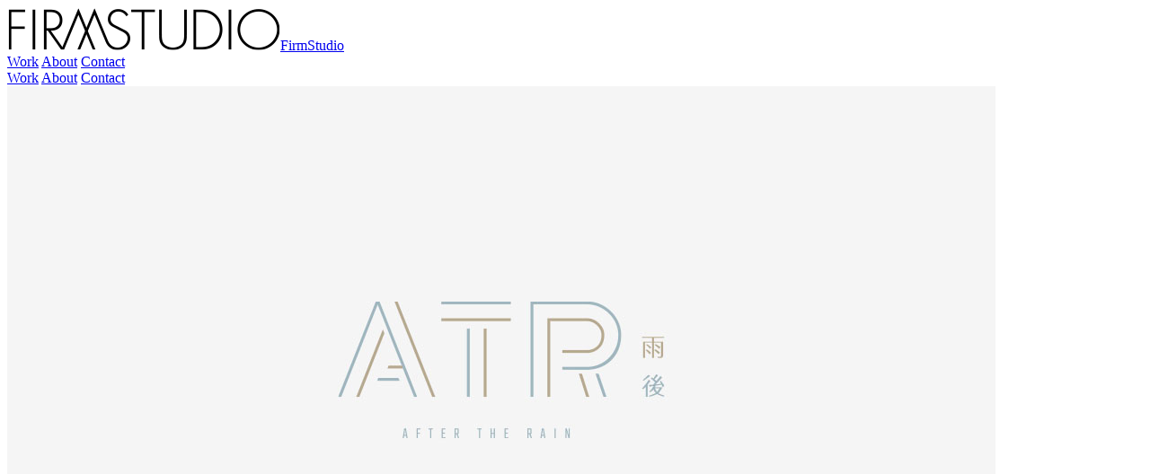

--- FILE ---
content_type: text/html; charset=utf-8
request_url: https://www.firmstudio.com/work-detail/star-aftertherain-marketing-materials-creative-design/
body_size: 7101
content:
<!doctype html>
<html class="no-js" lang="en">
<head><script>(function(w,i,g){w[g]=w[g]||[];if(typeof w[g].push=='function')w[g].push(i)})
(window,'GTM-NBD3HW','google_tags_first_party');</script><script>(function(w,d,s,l){w[l]=w[l]||[];(function(){w[l].push(arguments);})('set', 'developer_id.dYzg1YT', true);
		w[l].push({'gtm.start':new Date().getTime(),event:'gtm.js'});var f=d.getElementsByTagName(s)[0],
		j=d.createElement(s);j.async=true;j.src='/247l/';
		f.parentNode.insertBefore(j,f);
		})(window,document,'script','dataLayer');</script>
        <title>FirmStudio Job Reference - Star After The Rain Branding &amp; Marketing Materials Creative Design</title>

<meta http-equiv="X-UA-Compatible" content="IE=edge,chrome=1" />
<meta http-equiv="Content-Type" content="text/html; charset=utf-8" />
<meta http-equiv="Content-Language" content="en,en-US,en-UK,fr,zh,zh-CN,zh-HK,zh-TW" />


<meta name="description" content="Star After The Rain Branding &amp; Marketing Materials Creative Design - Logo, Branding &amp; Graphic Design, Real Estate" />

<meta name="keywords"
    content="web design, hk web design, hong kong web design, ui ux design, graphic design, logo design, online marketing, cms development, 網頁設計, 香港網頁設計, 香港網頁設計公司, 標誌設計, 廣告設計, 網上推廣, 市場推廣" />
<meta property="og:title" content="FirmStudio Job Reference - Star After The Rain Branding &amp; Marketing Materials Creative Design" />
<meta property="og:description"
    content="Star After The Rain Branding &amp; Marketing Materials Creative Design - Logo, Branding &amp; Graphic Design, Real Estate" />
<meta property="og:image" content="https://www.firmstudio.com/images/firmstudio_og_img_1200x630px.png" />
<meta property="og:image:width" content="1200" />
<meta property="og:image:height" content="630" />
<meta property="og:image" content="https://www.firmstudio.com/images/firmstudio_og_img_logo_1200x1200px.png" />
<meta property="og:image:width" content="1200" />
<meta property="og:image:height" content="1200" />

<meta name="country" content="China" />
<meta name="city" content="Hong Kong" />
<meta name="robots" content="index,follow" />
<meta name="copyright" content="Copyright (c) 2006-2026 Firmstudio Limited. All rights reserved." />
<meta name="author" content="FirmStudio - www.firmstudio.com" />
<meta name="distribution" content="global" />
<meta name="rating" content="general" />
<meta name="HandheldFriendly" content="true" />
<meta name="MobileOptimized" content="320" />
<meta name="viewport" content="width=device-width, initial-scale=1.0, maximum-scale=5.0, user-scalable=1" />

<!-- Windows 8: see http://msdn.microsoft.com/en-us/library/ie/dn255024%28v=vs.85%29.aspx for details -->
<meta name="application-name" content="" />
<meta name="msapplication-TileColor" content="" />
<meta name="msapplication-TileImage" content="" />
<meta name="msapplication-square150x150logo" content="" />
<meta name="msapplication-square310x310logo" content="" />
<meta name="msapplication-square70x70logo" content="" />
<meta name="msapplication-wide310x150logo" content="" />
<meta name="msapplication-tap-highlight" content="no" />
<!-- Twitter: see https://dev.twitter.com/docs/cards/types/summary-card for details -->
<meta name="twitter:card" content="" />
<meta name="twitter:site" content="" />
<meta name="twitter:title" content="FirmStudio Job Reference - Star After The Rain Branding &amp; Marketing Materials Creative Design" />
<meta name="twitter:description" content="Star After The Rain Branding &amp; Marketing Materials Creative Design - Logo, Branding &amp; Graphic Design, Real Estate" />
<meta name="twitter:url" content="" />
<!-- Facebook (and some others) use the Open Graph protocol: see http://ogp.me/ for details -->
<!-- <meta property="og:title" content="" />
<meta property="og:description" content="" />
<meta property="og:url" content="" />
<meta property="og:image" content="" /> -->

<link rel="icon" type="image/x-icon" href="/favicon.ico" />
<link rel="shortcut icon" type="image/x-icon" href="/favicon.ico" />
<link rel="stylesheet" type="text/css" href="/assets/css/reset.min.css" />
<link rel="stylesheet" type="text/css" href="/assets/css/common.css?t=241125" />
<link rel="stylesheet" type="text/css" href="/assets/css/footer.css?t=260115" />
<link rel="stylesheet" type="text/css" href="/assets/css/top.css?t=241125" />
<link rel="canonical" href="https://www.firmstudio.com/work-detail/star-aftertherain-marketing-materials-creative-design">
<script type="text/javascript" src="/assets/js/libs/jquery.min.js?v=2024"></script>
<script type="text/javascript" src="/assets/js/libs/jquery-ui.min.js?v=2024"></script>

<script type="text/javascript" src="/assets/js/libs/m.js"></script>
<script type="text/javascript" src="/assets/js/libs/p.js"></script>
<script type="text/javascript" src="/assets/js/common.js?v=2024"></script>


<script>
    (function(w, d, s, l, i) {
        w[l] = w[l] || [];
        w[l].push({
            'gtm.start': new Date().getTime(),
            event: 'gtm.js'
        });
        var f = d.getElementsByTagName(s)[0],
            j = d.createElement(s),
            dl = l != 'dataLayer' ? '&l=' + l : '';
        j.async = true;
        j.src =
            '//www.googletagmanager.com/gtm.js?id=' + i + dl;
        f.parentNode.insertBefore(j, f);
    })(window, document, 'script', 'dataLayer', 'GTM-NBD3HW');
    var curr_url = 'http://www.firmstudio.com/work-detail/star-aftertherain-marketing-materials-creative-design';
</script>

<!-- Global site tag (gtag.js) - Google Analytics -->
<script async src="https://www.googletagmanager.com/gtag/js?id=G-8XML15LYBT"></script>

<script>
    window.dataLayer = window.dataLayer || [];

    function gtag() {
        dataLayer.push(arguments);
    }
    gtag('js', new Date());

    /* gtag('config', 'AW-1028847486'); */

    gtag('config', 'G-8XML15LYBT');
    gtag('config', 'AW-1028847486', {
        'allow_enhanced_conversions': true
    });
</script>
<!-- Event snippet for Website Contact Us conversion page -->
<script>
    gtag('event', 'conversion', {
        'send_to': 'AW-1028847486/Q78yCLueqogBEP7uy-oD'
    });
</script>

<script>
    var _hmt = _hmt || [];
    (function() {
        var hm = document.createElement("script");
        hm.src = "https://hm.baidu.com/hm.js?682b18a4883f8d15e54eb85ea0226fd5";
        var s = document.getElementsByTagName("script")[0];
        s.parentNode.insertBefore(hm, s);
    })();
</script>

<script>
    (function() {
        var bp = document.createElement('script');
        var curProtocol = window.location.protocol.split(':')[0];
        if (curProtocol === 'https') {
            bp.src = 'https://zz.bdstatic.com/linksubmit/push.js';
        } else {
            bp.src = 'http://push.zhanzhang.baidu.com/push.js';
        }
        var s = document.getElementsByTagName("script")[0];
        s.parentNode.insertBefore(bp, s);
    })();
</script>
        <link rel="stylesheet" type="text/css" href="/assets/css/detail.css?t=260115" />
        <script type="text/javascript" src="/assets/js/detail.js"></script>
    </head>

    <body>
        <div id="wrapper">
            <div id="header">
    <div class="holder">
        <a class="logo bgSize" href="/">
            <img src="/images/logo.png" alt="FirmStudio">FirmStudio
        </a>
        <div id="menu">
            <a href="/work/"  class="on" >Work</a>
            <a href="/about" >About</a>
            <a href="/contact" >Contact</a>
        </div>
        <div id="menuBtn">
            <span class="line1"></span>
            <span class="line2"></span>
            <span class="line3"></span>
        </div>
        <div class="clearfix"></div>
    </div>
</div>
<div id="menuMobile">
    <div class="holder">
        <div class="inner">
            <a href="/work"  class="on" >Work</a>
            <a href="/about" >About</a>
            <a href="/contact" >Contact</a>
        </div>
    </div>
</div>
            <div id="article">
                <div class="holder">
                    <div class="in-left">
                        <div class="inside">
                            <img class="mobile"
                                src="/files/project/233/2136/1.jpg"
                                alt="Project Highlight" />
                            <div class="type">Project Highlight</div>
                            <h1 class="name">
                                Star After The Rain Branding &amp; Marketing Materials Creative Design
                            </h1>
                                                            <h2 class="headline ">
                                    A new day has just begun
                                </h2>
                                                        <div class="desc">
                                <div class="head">Brief:</div>
                                <p>The After The Rain property website serves as a digital gateway to a transformative residential development that embodies the theme "A New Day Has Just Begun." This project, initiated with land acquisition in 2017, is set to complete in 2023 and encompasses a site area of 34,229 sq. ft. with a gross floor area of 171,146 sq. ft., featuring 335 thoughtfully designed residential units. The website aims to effectively showcase this development, highlighting its unique offerings and the lifestyle it promises to deliver.<br /><br /></p>
<p>The primary objective of the After The Rain website is to establish a strong online presence that resonates with potential buyers and investors. The site will provide comprehensive information about the development, including architectural designs, floor plans, and amenities, while also encapsulating the vision of a vibrant community. By creating an engaging user experience, the website will facilitate inquiries and encourage site visits, ultimately driving sales and fostering a sense of community among future residents.<br /><br /></p>
<p>------------------------------<br /><br /></p>
<p>Since its inception, the After The Rain project has successfully laid the groundwork for a transformative residential community. The website acts as a pivotal tool in this journey, ensuring that potential buyers are well-informed about the project&rsquo;s progress and offerings. With its successful launch, the site has already begun to generate interest and inquiries, reflecting its effectiveness as a marketing platform. The project&rsquo;s achievements include a seamless integration of essential information, which has fostered engagement and anticipation among prospective residents.<br /><br /></p>
<p>The craftsmanship of the After The Rain website is evident in its meticulous execution and attention to detail. Every aspect of the site, from its responsive design to its high-quality visuals, has been thoughtfully considered to ensure a seamless user experience. The layout is both aesthetically pleasing and functional, allowing visitors to interact with the content intuitively. The integration of cutting-edge technology and best practices in web design further enhances the site&rsquo;s performance, ensuring that it operates smoothly across all devices.<br /><br /></p>
<p>The impact of the After The Rain website has been significant, with early indicators showing increased engagement and interest in the residential development. By effectively showcasing the project&rsquo;s unique selling points, the website has positioned After The Rain as a compelling choice for prospective buyers. The site not only serves as a marketing tool but also as a platform for community building, fostering connections among potential residents and driving inquiries that lead to sales.<br /><br /></p>
<p>&nbsp;</p>
                            </div>
                                                            <div class="awards">
                                    <div class="head">Awards: </div>
                                    Horizon Interactive Awards 2023: Best Overall Design
                                </div>
                                                                                        <div class="url">
                                    <div class="head">URL:</div>
                                    <p><a href="https://aftertherain.com.hk/" target="_blank">https://www.aftertherain.com.hk/</a></p>
                                </div>
                            
                            <div class="hashtag">
                                <div class="head">Category/Hashtag:</div>
                                                                    <a href="/work/logo-branding-and-graphic-design">
                                        #Logo, Branding &amp; Graphic Design
                                    </a>
                                                                    <a href="/work/real-estate-property-logo-branding-and-creative-design">
                                        #Real Estate
                                    </a>
                                                            </div>

                            <div class="share">
                                <span class="text">Share</span><!--
                             --><a href="javascript:void(0)" class="facebook share-btn" aria-label="facebook"></a><!--
                             --><a href="javascript:void(0)" class="twitter share-btn" aria-label="twitter"></a><!--
                             --><a href="javascript:void(0)" class="linkedin share-btn" aria-label="LinkedIn"></a>
                            </div>
                        </div>
                        <div>&nbsp;</div>
                    </div>
                    <div class="in-right">
                                                    <img  class="desktop"                                 src="/files/project/233/2136/1.jpg"
                                alt="Project Image - 1" />
                            -->
                                                    <img                                 src="/files/project/233/2137/2.jpg"
                                alt="Project Image - 2" />
                            -->
                                                    <img                                 src="/files/project/233/2138/3.jpg"
                                alt="Project Image - 3" />
                            -->
                                                    <img                                 src="/files/project/233/2139/4.jpg"
                                alt="Project Image - 4" />
                            -->
                                                    <img                                 src="/files/project/233/2140/5.jpg"
                                alt="Project Image - 5" />
                            -->
                                                    <img                                 src="/files/project/233/2150/6.jpg"
                                alt="Project Image - 6" />
                            -->
                                                    <img                                 src="/files/project/233/2142/7.jpg"
                                alt="Project Image - 7" />
                            -->
                                                    <img                                 src="/files/project/233/2143/8.jpg"
                                alt="Project Image - 8" />
                            -->
                                                    <img                                 src="/files/project/233/2151/9.jpg"
                                alt="Project Image - 9" />
                            -->
                                                    <img                                 src="/files/project/233/2145/10.jpg"
                                alt="Project Image - 10" />
                            -->
                                                    <img                                 src="/files/project/233/2146/11.jpg"
                                alt="Project Image - 11" />
                            -->
                                                    <img                                 src="/files/project/233/2147/12.jpg"
                                alt="Project Image - 12" />
                            -->
                                                    <img                                 src="/files/project/233/2148/13.jpg"
                                alt="Project Image - 13" />
                            -->
                                                    <img                                 src="/files/project/233/2149/14.jpg"
                                alt="Project Image - 14" />
                            -->
                                            </div>
                    <div class="clearfix"></div>
                </div>
            </div>

            <div class="learn-more learn-more__work">
                <div class="holder">
                    <div class="toggle-btn learn-more__toggle-btn" data-toggle-target=".learn-more__body"
                        data-toggle-self="true">
                        <a href="#" class="toggle-btn__text learn-more__toggle-text">Learn more about our
                            company</a>
                        <span class="toggle-btn__icon"></span>
                    </div>
                    <div class="learn-more__body">
                        <div class="learn-more__wrapper">
                            <h2>FirmStudio is an award-winning web design and creative digital agency based in Hong Kong.</h2>
                            <p>We help clients distinguish their brands and products, attract new customers, and achieve standout visibility in dynamic markets. Passionate about every project, we are committed to delivering excellence and ensuring perfection in all that we do.</p>
                            <p>Recognized and trusted by a prestigious clientele, we redefine website design and creative solutions for businesses of all sizes. At FirmStudio, we celebrate individuality. That's why we craft distinctive designs that reflect your corporate identity, enhance UI/UX, and set you apart from the competition. Through creativity and expertise, we deliver professional, tailored services that add meaningful value to your business.</p>
                            <p>A high-quality website is essential for shaping brand perception and creating a powerful first impression. It builds consistency, improves user experience, and communicates your brand's identity at a glance. Attracting visitors is just the beginning - keeping them engaged is what counts. Compelling web design plays a decisive role in turning new visitors into exploring users, while also helping to shape a visual language that strengthens your brand image.</p>
                            <h2>A passionate team of creative and UI/UX experts</h2>
                            <p>FirmStudio brings together a diverse team of creatives, designers, developers, marketers, and project managers - all dedicated to delivering flawless UI/UX and innovative digital solutions. Together, we create high-quality, cutting-edge designs for both web and print. Our commitment has established us as a leading Hong Kong web design agency, earning client trust and multiple industry awards over the years.</p>
                            <p>Share your vision with us today, and let's bring it to life online. Contact us to discuss how we can transform your ideas into an inspiring digital presence. We look forward to speaking with you.</p>
                            <h3>Explore our project highlights:</h3>
                            <div class="discover opened learn-more__discover">
                                <a href="/work/" class="all-text" categ="only-all">All Project Highlights</a>
                                <span class="sp">|</span>
                                                                                                        <a href="/work/web-design-hong-kong"
                                        categ="web-design-hong-kong"
                                        class="">UX/UI &amp; Web Design</a>
                                                                                                            <span class="sp hidebox">|</span>
                                                                        <a href="/work/real-estate-property-logo-branding-and-creative-design"
                                        categ="real-estate-property-logo-branding-and-creative-design"
                                        class="">Real Estate</a>
                                                                                                            <span class="sp hidebox">|</span>
                                                                        <a href="/work/corporate-website-design"
                                        categ="corporate-website-design"
                                        class="">Corporate</a>
                                                                                                            <span class="sp hidebox">|</span>
                                                                        <a href="/work/consumer-website-design-and-creative-design"
                                        categ="consumer-website-design-and-creative-design"
                                        class="">Consumer</a>
                                                                                                            <span class="sp hidebox">|</span>
                                                                        <a href="/work/fashion-and-beauty-web-design-and-creative"
                                        categ="fashion-and-beauty-web-design-and-creative"
                                        class="">Fashion &amp; Beauty</a>
                                                                                                            <span class="sp hidebox">|</span>
                                                                        <a href="/work/public-sector-and-ngo-web-design"
                                        categ="public-sector-and-ngo-web-design"
                                        class="">Public Sector &amp; NGO</a>
                                                                                                            <span class="sp hidebox">|</span>
                                                                        <a href="/work/logo-branding-and-graphic-design"
                                        categ="logo-branding-and-graphic-design"
                                        class="">Logo, Branding &amp; Graphic Design</a>
                                                                                                            <span class="sp hidebox">|</span>
                                                                        <a href="/work/online-campaign-creative-design-and-management"
                                        categ="online-campaign-creative-design-and-management"
                                        class="">Online Campaign</a>
                                                                                                            <span class="sp hidebox">|</span>
                                                                        <a href="/work/e-commerce-website-development"
                                        categ="e-commerce-website-development"
                                        class="">e-Commerce</a>
                                                                                                            <span class="sp hidebox">|</span>
                                                                        <a href="/work/mobile-app-design-and-development"
                                        categ="mobile-app-design-and-development"
                                        class="">Mobile App</a>
                                                                                                            <span class="sp hidebox">|</span>
                                                                        <a href="/work/custom-cms-development"
                                        categ="custom-cms-development"
                                        class="">Custom CMS</a>
                                                                                                            <span class="sp hidebox">|</span>
                                                                        <a href="/work/enterprise-cms-integration"
                                        categ="enterprise-cms-integration"
                                        class="">Enterprise CMS</a>
                                                                                                            <span class="sp hidebox">|</span>
                                                                        <a href="/work/open-source-cms"
                                        categ="open-source-cms"
                                        class="">Open Source CMS</a>
                                                            </div>
                        </div>
                    </div>
                </div>
            </div>
            <div id="footer">
    <div class="holder">
                    <div class="line"></div>
            <div class="outer holder">
                <div class="inner">
                    <a href="javascript:void(0)" id="to-top"><span>Top</span></a>
                </div>
            </div>
            <div class="leftside">
                <div class="blocks">
                    <a href="/contact" class="item first mobile">
                        <!--<h2>Careers</h2>-->
                        <h3 class="title">Careers</h3>
                        <div class="text">Our family is always expanding. Whether we're actively recruiting or not,
                            please
                            send us your CV and any other relevant materials to: </div>
                        <div class="contact"><span class="__cf_email__" data-cfemail="9cf6f3feefdcfaf5eef1efe8e9f8f5f3b2fff3f1">[email&#160;protected]</span></div>
                    </a><!--
    --><a href="/contact" class="item first non-mobile">
                        <!--<h2>Contact Us</h2>-->
                        <h3 class="title">Contact Us</h3>
                        <div class="text">Location:<br />10/F, Kingsfield Centre, <br />18 Shell Street, <br />North
                            Point, Hong Kong</div>
                        <div class="contact">Tel: +852 3188 6988<br />Fax: +852 3188 6986<br /><span class="__cf_email__" data-cfemail="1d74737b725d7b746f706e6968797472337e7270">[email&#160;protected]</span></div>
                    </a><!--
    --><a href="/contact" class="item second">
                        <!--<h2>New Business</h2>-->
                        <h3 class="title">New Business</h3>
                        <div class="text">We're always excited by new projects. If you have a project in mind and
                            would
                            like to see how we can turn it into a reality, please feel free to contact us at: </div>
                        <div class="contact"><span class="__cf_email__" data-cfemail="6e0c07142e08071c031d1a1b0a0701400d0103">[email&#160;protected]</span><br />or send us a message here →</div>
                    </a><!--
    --><a href="/contact" class="item last mobile">
                        <!--<h2>Contact Us</h2>-->
                        <h3 class="title">Contact Us</h3>
                        <div class="text">Location:<br />10/F, Kingsfield Centre, <br />18 Shell Street, <br />North
                            Point, Hong Kong</div>
                        <div class="contact">Tel: +852 3188 6988<br />Fax: +852 3188 6986<br /><span class="__cf_email__" data-cfemail="cca5a2aaa38caaa5bea1bfb8b9a8a5a3e2afa3a1">[email&#160;protected]</span></div>
                    </a><!--
    --><a href="/contact" class="item last non-mobile">
                        <!--<h2>Careers</h2>-->
                        <h3 class="title">Careers</h3>
                        <div class="text">Our family is always expanding. Whether we're actively recruiting or not,
                            please
                            send us your CV and any other relevant materials to: </div>
                        <div class="contact"><span class="__cf_email__" data-cfemail="7a101518093a1c130817090e0f1e131554191517">[email&#160;protected]</span></div>
                    </a>
                </div>
                <div class="share mobile">
                    <a href="javascript:void(0)" class="bgSize facebook share-btn" title="Facebook" aria-label="Facebook"></a><!--
                 --><a href="javascript:void(0)" class="bgSize twitter share-btn" title="Twitter" aria-label="Twitter"></a><!--
                 --><a href="javascript:void(0)" class="bgSize linkedin share-btn" title="LinkedIn" aria-label="LinkedIn"></a>
                </div>
                <div class="copy">
                    <div>
                        <span>Copyright </span>&copy; 2006-2026 Firmstudio Ltd. All rights reserved.
                    </div>

                    <div class="">
                        <a href="/accessibility">Web Accessibility</a> &nbsp; | &nbsp; <a href="/sitemap">Site Map</a>
                        &nbsp; | &nbsp; <a href="/terms">Terms & Conditions</a>
                    </div>
                </div>
            </div>
            <div class="share">
                <span class="text">Share</span><!--
             --><a href="javascript:void(0)" class="bgSize facebook share-btn" title="Facebook" aria-label="Facebook"></a><!--
             --><a href="javascript:void(0)" class="bgSize twitter share-btn" title="Twitter" aria-label="Twitter"></a><!--
             --><a href="javascript:void(0)" class="bgSize linkedin share-btn" title="LinkedIn" aria-label="LinkedIn"></a>
            </div>
            <div class="clearfix"></div>
            </div>
</div>

<script data-cfasync="false" src="/cdn-cgi/scripts/5c5dd728/cloudflare-static/email-decode.min.js"></script><script type="text/javascript">
    var addthis_config = {
        'data_track_addressbar': false
    };
</script>

<style>
    .at-icon-wrapper {
        display: none;
    }
</style>
        </div>
    <script defer src="https://static.cloudflareinsights.com/beacon.min.js/vcd15cbe7772f49c399c6a5babf22c1241717689176015" integrity="sha512-ZpsOmlRQV6y907TI0dKBHq9Md29nnaEIPlkf84rnaERnq6zvWvPUqr2ft8M1aS28oN72PdrCzSjY4U6VaAw1EQ==" data-cf-beacon='{"version":"2024.11.0","token":"2d0b37f67cb348f08d64038e47f7bd6e","r":1,"server_timing":{"name":{"cfCacheStatus":true,"cfEdge":true,"cfExtPri":true,"cfL4":true,"cfOrigin":true,"cfSpeedBrain":true},"location_startswith":null}}' crossorigin="anonymous"></script>
</body>

</html>
